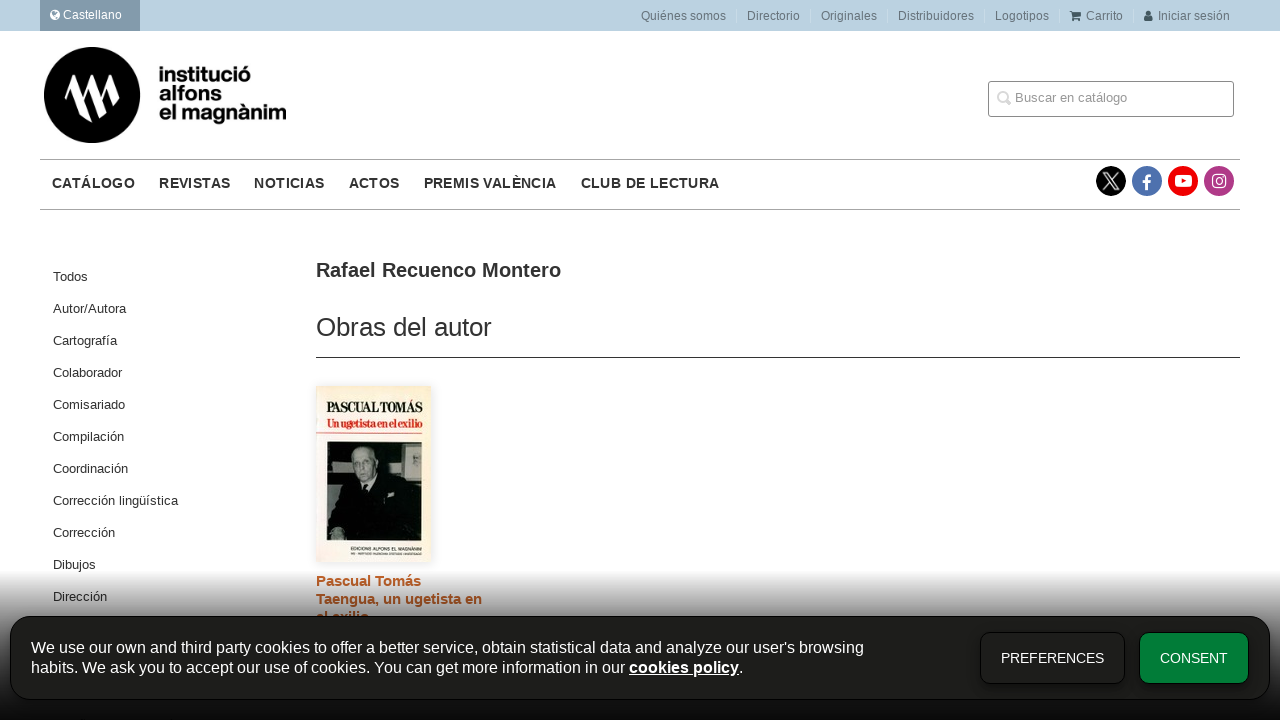

--- FILE ---
content_type: text/html; charset=utf-8
request_url: https://www.alfonselmagnanim.net/es/autor/rafael-recuenco-montero/
body_size: 5429
content:
<!DOCTYPE html><html lang=es><head><meta charset=UTF-8><meta name=viewport content="width=device-width, initial-scale=1.0"><meta name=description content="Rafael Recuenco Montero. "><meta name=robots content=index,follow><meta content=https://www.alfonselmagnanim.net/es/autor/rafael-recuenco-montero/ property=og:url><meta property=og:title content="Rafael Recuenco Montero – Institució Alfons el Magnànim"><meta property=og:image content=http://www.alfonselmagnanim.net/media/dival/images/thumbs/es_es-iam-negre-945x375.jpg><meta name=twitter:card content=summary><meta name=twitter:title content="Rafael Recuenco Montero – Institució Alfons el Magnànim"><meta name=twitter:image content=http://www.alfonselmagnanim.net/media/dival/images/thumbs/es_es-iam-negre-945x375.jpg><link href=https://www.alfonselmagnanim.net/es/autor/rafael-recuenco-montero/ rel=canonical><link rel=icon href><link rel=apple-touch-icon href><link rel=alternate href=https://www.alfonselmagnanim.net/autor/rafael-recuenco-montero/ hreflang=ca><link rel=alternate href=https://www.alfonselmagnanim.net/es/autor/rafael-recuenco-montero/ hreflang=es><link rel=stylesheet href=/static/web/css/minify-css.css><link rel=stylesheet href=/media/dival/styles/imprint.css><title>Rafael Recuenco Montero – Institució Alfons el Magnànim</title><script>
        function getCookie(name) {
            var dc = document.cookie;
            var prefix = name + "=";
            var begin = dc.indexOf("; " + prefix);
            if (begin == -1) {
                begin = dc.indexOf(prefix);
                if (begin != 0) return null;
            } else {
                begin += 2;
                var end = document.cookie.indexOf(";", begin);
                if (end == -1) {
                    end = dc.length;
                }
            }
            return decodeURI(dc.substring(begin + prefix.length, end));
        }

        function loadGA() {
        }

        function loadAnalyticsCookies() {
            if (parseInt(getCookie("ALLOW_ANALYTICS")) === 1){
                loadGA();
            }
        }

        function loadAllowedCookies(){
            loadAnalyticsCookies();
        }

        function setOffAdvise(all_cookies=false) {
            var doc = document;
            var date = new Date();
            date.setTime(date.getTime() + (365 * 24 * 60 * 60 * 1000));
            doc.cookie = "COOKIES_NOTICE=1;expires=" + date.toUTCString() + ";;path=/";

            if (all_cookies){
                doc.cookie = "ALLOW_ANALYTICS=1;expires=" + date.toUTCString() + ";;path=/";
                doc.cookie = "ALLOW_OTHERS=1;expires=" + date.toUTCString() + ";;path=/";
                if (typeof dataLayer !== 'undefined') {
                    dataLayer.push({'event': 'cookieLayerUpdate'});
                }
                loadAllowedCookies();
                return;
            }
            
            var cookies_msg = document.getElementById('cookie-message'),
                analytics_check = document.getElementById('allow_analytics'),
                others_check = document.getElementById('allow_others');

            cookies_msg.style.transition = "all 2s ease-in-out";
            cookies_msg.style.height = "0px";

            if (analytics_check != null && analytics_check.checked){
                doc.cookie = "ALLOW_ANALYTICS=1;;path=/";
            }

            if (others_check != null && others_check.checked){
                doc.cookie = "ALLOW_OTHERS=1;;path=/";
            }

            if (typeof dataLayer !== 'undefined') {
                dataLayer.push({'event': 'cookieLayerUpdate'});
            }

            loadAllowedCookies();
        }

    </script><script>
        window.onload = function() {
            updated = false;
            if (!$) $ = jQuery;
            if (getCookie("COOKIES_NOTICE") != 1){
                $(document).ready(function() {
                    var doc = document,
                        win = window,
                        cookielaw_msg = $("#cookie-message"),
                        cookielaw_btn = $("#cookielaw_btn");
                        cookielaw_all_btn = $("#cookielaw_all_btn");
                    cookielaw_msg.show();
                    $(document).on('click','#cookielaw_btn',function(){
                        setOffAdvise();
                    });
                    $(document).on('click','#cookielaw_all_btn, #modal_cookielaw_all_btn',function(){
                        setOffAdvise(true);
                    });
                });
            } else {
                loadAllowedCookies();
            }
        };
    </script><meta name=google-site-verification content=cYwKe7zj37_ZRW-KrVQ86qpPXe32r2q9-L2QZjWEwRw><script>(function(w,d,s,l,i){w[l]=w[l]||[];w[l].push({'gtm.start':
new Date().getTime(),event:'gtm.js'});var f=d.getElementsByTagName(s)[0],
j=d.createElement(s),dl=l!='dataLayer'?'&l='+l:'';j.async=true;j.src=
'https://www.googletagmanager.com/gtm.js?id='+i+dl;f.parentNode.insertBefore(j,f);
})(window,document,'script','dataLayer','GTM-N8BFHQB');</script><link rel=preload href=/static/web/fonts/font-awesome-4.7.0/css/font-awesome.min.css as=style></head><body><noscript><iframe src="https://www.googletagmanager.com/ns.html?id=GTM-N8BFHQB" height=0 width=0 style=display:none;visibility:hidden></iframe></noscript><div class=page-wrapper><header><div class="header-top hidden-phone"><div class=container><div id=locales class=pull-left><div id=locales_list class=pull-left><div class="lang selected"><span class="fa fa-globe lang-es"></span> Castellano </div><div class=lang><a href="/set-locale/ca_ES/?path=%2Fes%2Fautor%2Frafael-recuenco-montero%2F" rel=nofollow><span class="fa fa-angle-right lang-ca"></span> Valencià </a></div></div></div><ul class="header-top-nav pull-right"><li><a href=/es/p/1915_quienes-somos_112/ > Quiénes somos</a></li><li><a href=/es/p/2340_directorio/ > Directorio</a></li><li><a href=/es/p/3855_originales/ > Originales</a></li><li><a href=/es/distribuidores/ > Distribuidores</a></li><li><a href=/es/p/4302_logotipos-institucio-alfons-el-magnanim/ > Logotipos</a></li><li><a href=/es/cesta/ ><i class="fa fa-shopping-cart"></i>Carrito</a></li><li><a href=/es/login/ ><i class="fa fa-user"></i>Iniciar sesión</a></li></ul></div></div><div class=header-middle><div class=container><div class=row-fluid><div class=span6><button id=simple-menu class="navtoggle btn_header visible-phone"><span class=menu-bar></span><span class=menu-bar></span><span class=menu-bar></span></button><span class=logo><a href=/es/ title="Ir a la página principal"><img class=image-logo src=/media/dival/images/thumbs/es_es-iam-negre-600x239.jpg alt="Institució Alfons el Magnànim"></a></span></div><div class="span6 hidden-phone"><div class=header-middle-right><div class="form-search-wrapper pull-right"><form class=form-search action=/es/search/ id=searchform method=get><input type=text id=q name=q value placeholder="Buscar en catálogo"></form></div><ul class="services-menu pull-right"></ul></div></div></div></div></div><div class="header-bottom hidden-phone"><div class=container><div class=row-fluid><div class=span12><div class="subnav main-menu"><ul class="nav nav-pills"><li class=menu-item-35824><a href=/es/catalogo/ >Catálogo</a></li><li class=menu-item-35825><a href=/es/p/2349_revistas/ >Revistas</a></li><li class=menu-item-35826><a href=/es/p/3449_noticias-1/ >Noticias</a></li><li class=menu-item-35827><a href=/eventos/ >Actos</a></li><li class=menu-item-35828><a href=/es/p/3070__convocatoria-actual-2021/ >Premis València</a></li><li class=menu-item-35829><a href=/es/p/4209_club-de-lectura-1/ >Club de lectura</a></li></ul></div><div class="social-networks hidden-phone pull-right"><ul><li><a target=_blank href=https://twitter.com/Inst_Magnanim class=twitter-link></a></li><li><a target=_blank href=https://www.facebook.com/alfonsmagnanim/ class=facebook-link><i class="fa fa-facebook"></i></a></li><li><a target=_blank href=https://www.youtube.com/channel/UCEtDCmoYTOhb-r5jbmznLrw class=youtube-link><i class="fa fa-youtube-play"></i></a></li><li><a target=_blank href=https://www.instagram.com/elmagnanim/ class=instagram-link><i class="fa fa-instagram"></i></a></li></ul></div></div></div></div></div></header><section class="container page-content"><div class=row-fluid><div class=row-fluid><div class="span2 secondary-nav"><a id=more-links-toggle class=visible-phone>Rafael Recuenco Montero – Institució Alfons el Magnànim</a><ul class="nav nav-list"><li><a href=/es/autores/ >Todos</a></li><li><a href=/es/autores/autor-autora_731/ >Autor/Autora</a></li><li><a href=/es/autores/cartografia_893/ >Cartografía</a></li><li><a href=/es/autores/collaborador_892/ >Colaborador</a></li><li><a href=/es/autores/comissariat_894/ >Comisariado</a></li><li><a href=/es/autores/compilacio_735/ >Compilación</a></li><li><a href=/es/autores/coordinacio_736/ >Coordinación</a></li><li><a href=/es/autores/correccio-linguistica_737/ >Corrección lingüística</a></li><li><a href=/es/autores/correccio_900/ >Corrección</a></li><li><a href=/es/autores/dibuixos_853/ >Dibujos</a></li><li><a href=/es/autores/direccio_852/ >Dirección</a></li><li><a href=/es/autores/director-de-la-colleccio_869/ >Director de la colección</a></li><li><a href=/es/autores/disseny-de-la-coberta_871/ >Diseño de la cubierta</a></li><li><a href=/es/autores/disseny-de-la-colleccio_868/ >Diseño de la colección</a></li><li><a href=/es/autores/disseny-i-coordinacio_870/ >Diseño y coordinación</a></li><li><a href=/es/autores/disseny-i-maquetacio_1056/ >Diseño y maquetación</a></li><li><a href=/es/autores/disseny_1220/ >Diseño</a></li><li><a href=/es/autores/edicio-critica_873/ >Edición Crítica</a></li><li><a href=/es/autores/edicio-i-estudi_875/ >Edición y estudio</a></li><li><a href=/es/autores/edicio-i-introduccio_872/ >Edición e introducción</a></li><li><a href=/es/autores/edicio-i-proleg_874/ >Edición y prólogo</a></li><li><a href=/es/autores/edicio-i-traduccio_877/ >Edición y traducción</a></li><li><a href=/es/autores/edicio-estudi-i-notes_840/ >Edición, estudio y notas</a></li><li><a href=/es/autores/edicio-estudi-introductori-i-compilacio_876/ >Edición, estudio introductorio y compilación</a></li><li><a href=/es/autores/edicio-estudi-introduccio-i-notes_841/ >Edición, estudio, introducción y notas</a></li><li><a href=/es/autores/edicio-introduccio-i-notes_843/ >Edición, introducción y notas</a></li><li><a href=/es/autores/edicio-seleccio-introduccio-i-notes_836/ >Edición, selección, introducción y notas</a></li><li><a href=/es/autores/editat_837/ >Editado</a></li><li><a href=/es/autores/editor_838/ >Editor</a></li><li><a href=/es/autores/epileg_1110/ >Epílogo</a></li><li><a href=/es/autores/estudi-i-antologia_887/ >Estudio y antología</a></li><li><a href=/es/autores/estudi-i-catalogacio_884/ >Estudio y catalogación</a></li><li><a href=/es/autores/estudi-instroductorio-i-edicio_849/ >Estudio introductorio y edición</a></li><li><a href=/es/autores/estudi-introductori-i-notes_879/ >Estudio introductorio y notas</a></li><li><a href=/es/autores/estudi-introductori-edicio-critica-i-notes_878/ >Estudio introductorio, edición crítica y notas</a></li><li><a href=/es/autores/estudi-introductori_848/ >Estudio introductorio</a></li><li><a href=/es/autores/estudi-edicio-traduccio-i-notes_881/ >Estudio, edición, traducción y notas</a></li><li><a href=/es/autores/estudi-traduccio-i-notes_880/ >Estudio, traducción y notas</a></li><li><a href=/es/autores/estudi_839/ >Estudio</a></li><li><a href=/es/autores/fotografia_860/ >Fotografía</a></li><li><a href=/es/autores/glossari_850/ >Glosario</a></li><li><a href=/es/autores/illustracio-coberta_732/ >Ilustrador/Ilustradora portada</a></li><li><a href=/es/autores/illustracio-de-coberta_851/ >Ilustración de portada</a></li><li><a href=/es/autores/illustrador-illustradora_733/ >Ilustrador/Ilustradora</a></li><li><a href=/es/autores/introduccio-i-edicio_847/ >Introducción y edición</a></li><li><a href=/es/autores/introduccio-i-estudi_844/ >Introducción y estudio</a></li><li><a href=/es/autores/introduccio-i-notes_845/ >Introducción y notas</a></li><li><a href=/es/autores/introduccio-i-seleccio_821/ >Introducción y selección</a></li><li><a href=/es/autores/introduccio-i-traduccio_828/ >Introducción y traducción</a></li><li><a href=/es/autores/introduccio-edicio-traduccio-i-notes_834/ >Introducción, edición, traducción y notas</a></li><li><a href=/es/autores/introduccio-seleccio-i-notes_835/ >Introducción, selección y notas</a></li><li><a href=/es/autores/introduccio_846/ >Introducción</a></li><li><a href=/es/autores/interpret_822/ >Intérprete</a></li><li><a href=/es/autores/maquetacio_885/ >Maquetación</a></li><li><a href=/es/autores/postfaci_918/ >Posfacio</a></li><li><a href=/es/autores/prefaci_917/ >Prefacio</a></li><li><a href=/es/autores/presentacio_817/ >Presentación</a></li><li><a href=/es/autores/proleg_867/ >Prólogo</a></li><li><a href=/es/autores/recolleccio-transcripcio-i-edicio_823/ >Recolección, transcripción y edición</a></li><li><a href=/es/autores/recopilacio-de_826/ >Recopilado por</a></li><li><a href=/es/autores/revisio-de-les-transcripcions_829/ >Revisión de las transcripciones</a></li><li><a href=/es/autores/revisio-proleg-i-notes_830/ >Revisión, prólogo y notas</a></li><li><a href=/es/autores/revisio_857/ >Revisión</a></li><li><a href=/es/autores/seleccio-i-notes_864/ >Selección y notas</a></li><li><a href=/es/autores/seleccio-i-proleg_863/ >Selección y prólogo</a></li><li><a href=/es/autores/seleccio-transcripcio-i-proleg_861/ >Selección, transcripción y prólogo</a></li><li><a href=/es/autores/seleccio_832/ >Selección</a></li><li><a href=/es/autores/textos_886/ >Textos</a></li><li><a href=/es/autores/traduccio-edicio-i-notes_859/ >Traducción, edición y notas</a></li><li><a href=/es/autores/traduccio-introduccio-i-notes_858/ >Traducción, introducción y notas</a></li><li><a href=/es/autores/traductor-traductora_734/ >Traductor/Traductora</a></li><li><a href=/es/autores/transcripcio-i-estudi_854/ >Transcripción y estudio</a></li><li><a href=/es/autores/transcripcio-i-glossari_866/ >Transcripción y glosario</a></li><li><a href=/es/autores/transcripcio_818/ >Transcripción</a></li><li><a href=/es/autores/versio-proleg-i-notes_888/ >Versión, prólogo y notas</a></li></ul></div><div class="span10 author-single-bio"><section class="clearfix author-single"><h1>Rafael Recuenco Montero </h1><div class=biography></div><h2 class=author-related-books>Obras del autor</h2><ul class="books vertical five-cols row-fluid"><li class=book><a href=/es/libro/pascual-tomas-taengua-un-ugetista-en-el-exilio_114899/ ><img class=book-cover src=/media/dival/images/thumbs/edition-103065-115x177.jpg alt="Pascual Tomás Taengua, un ugetista en el exilio"><h4 class=book-title>Pascual Tomás Taengua, un ugetista en el exilio</h4></a></li></ul></section></div></div></div></section><section class=footer-top><div class=container><ul class="row-fluid footer-blocks"><li class=span5><div class="row-fluid footer-blocks"><div class=span12><ul class=footer-logos><li><a href=/es/ ><img class=lazy src data-src=/media/dival/images/thumbs/logo-iam-new-2025-369x65.png alt="Institució Alfons el Magnànim"></a></li></ul></div></div><div class="row-fluid footer-blocks"><div class=span6><h5>Dirección Física</h5><div itemtype=https://schema.org/PostalAddress itemscope class="address primary-address" id=editorial-address><p><strong>Institució Alfons el Magnànim:</strong></p><p itemprop=addressLocality>Carrer Corona, 36</p><span itemprop=postalCode>46003</span><span itemprop=addressLocality>València</span><p itemprop=addressCountry>España</p></div></div><div class=span6><h5 class=postal_mail_title>Dirección Fiscal</h5><div itemtype=https://schema.org/PostalAddress itemscope class=address id=editorial-address><p><strong>Diputació Provincial de València:</strong></p><p itemprop=addressLocality>Plaça Manises, 4</p><span itemprop=postalCode>46003</span><span itemprop=addressLocality>València</span><p itemprop=addressCountry>España</p></div></div></div></li><li class=span3><div class=contact-box><h5>Contacta con nosotros</h5><div class=contact><ul><li><i class="fa fa-envelope"></i><a href=mailto:magnanim@dival.es>magnanim@dival.es</a></li><li><i class="fa fa-phone"></i>96 388 31 69</li></ul></div></div><div class=social-box><h5>Síguenos</h5><div class=social-networks><ul><li><a target=_blank href=https://twitter.com/Inst_Magnanim class=twitter-link><i class="fa fa-twitter"></i></a></li><li><a target=_blank href=https://www.facebook.com/alfonsmagnanim/ class=facebook-link><i class="fa fa-facebook"></i></a></li><li><a target=_blank href=https://www.youtube.com/channel/UCEtDCmoYTOhb-r5jbmznLrw class=youtube-link><i class="fa fa-youtube-play"></i></a></li><li><a target=_blank href=https://www.instagram.com/elmagnanim/ class=instagram-link><i class="fa fa-instagram" aria-hidden=true></i></a></li></ul></div></div></li><li class=span4><div class="newsletter-subscription mailchimp-box"><h3>Suscríbete</h3><form id=mailchimp-form action=/mailchimp-lists method=POST role=form><div id=listform class=control-group><div id=mailchimp-lists></div><span class="error help-block hide"></span></div><div id=emailform class=control-group><input class="form-control user-success" type=text name=email value><span class="error help-block hide"></span></div><div id=newsletter-privacyform class=checkbox><label class=home-newsletter><input type=checkbox name=newsletter-privacy class=icheck-input required><p>Me gustaría estar informado de vuestras últimas noticias. Confirmo que he leído y acepto la&nbsp;<a href=https://www.alfonselmagnanim.net/p/1897_politica-de-privacidad/ >Política Privacidad&nbsp;</a></p></label><span class="error help-block hide"></span></div><div style=text-align:center;><input class="btn btn-primary" type=submit value=Enviar name=submit></div></form></div></li></ul></div></section><footer><div class=container><div class=row><p class=footer-info>&copy; 2026, Diputació de València </p><ul class="nav-footer pull-right"><li class=menu-item-20628><a href=/es/p/3322_aviso-legal/ >Aviso legal</a></li><li class=menu-item-20629><a href=/es/p/1898_politica-de-cookies/ >Política de cookies</a></li><li class=menu-item-20630><a href=/es/p/1897_politica-de-privacidad/ >Política de privacidad</a></li><li class=menu-item-20631><a href=/es/p/1900_condiciones-de-compra/ >Condiciones de compra</a></li><li class=menu-item-20632><a href=http://www.dival.es/es>Diputación de Valencia</a></li></ul></div></div></footer><div id=sidr><div id=sidr-search><form action=/es/search/ method=get><input type=text name=q value placeholder="Buscar en catálogo"></form></div><ul class=navtoggle><li class=menu-item-35824><a href=/es/catalogo/ >Catálogo</a></li><li class=menu-item-35825><a href=/es/p/2349_revistas/ >Revistas</a></li><li class=menu-item-35826><a href=/es/p/3449_noticias-1/ >Noticias</a></li><li class=menu-item-35827><a href=/eventos/ >Actos</a></li><li class=menu-item-35828><a href=/es/p/3070__convocatoria-actual-2021/ >Premis València</a></li><li class=menu-item-35829><a href=/es/p/4209_club-de-lectura-1/ >Club de lectura</a></li><li class=separator></li></ul><ul class="navtoggle navtoggle-user"><li class=separator></li><li><a href=/es/p/1915_quienes-somos_112/ > Quiénes somos</a></li><li><a href=/es/p/2340_directorio/ > Directorio</a></li><li><a href=/es/p/3855_originales/ > Originales</a></li><li><a href=/es/distribuidores/ > Distribuidores</a></li><li><a href=/es/p/4302_logotipos-institucio-alfons-el-magnanim/ > Logotipos</a></li><li class=separator></li><li><a href=/es/login/ ><i class="fa fa-user"></i>Iniciar sesión</a></li><li><a href=/es/cesta/ ><i class="fa fa-shopping-cart"></i>Carrito</a></li></ul><ul class="navtoggle navtoggle-locale"><li class=selected><i class="fa fa-globe"></i> Castellano </li><li><a href="/set-locale/ca_ES/?path=%2Fes%2Fautor%2Frafael-recuenco-montero%2F" rel=nofollow><i class="fa fa-globe"></i> Valencià </a></li></ul></div></div><script>
        // JS Variables
        var lazy_css = true;
        var front_header = "header_social";
        var background =  false;
        var background_url = "";
        var boxed = false;
        var imprint_css = "/media/dival/styles/imprint.css";
    </script><script src="/static/web/js/minify-js.js?v=4" type=text/javascript></script><script>
        window.addEventListener("load",function(event) {
            setTimeout(function(){
            }, 1000);
        });
    </script></body></html>